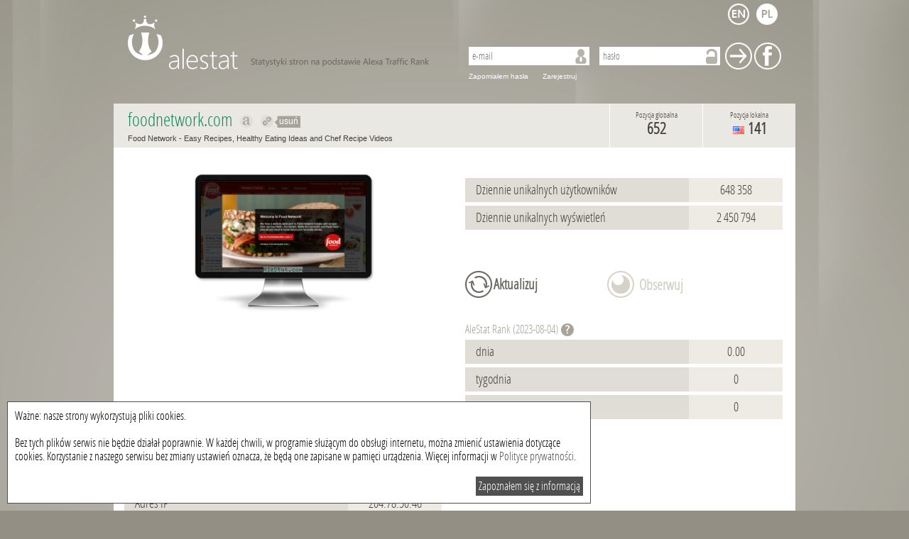

--- FILE ---
content_type: text/html; charset=UTF-8
request_url: http://pl.alestat.com/www,foodnetwork.com.html
body_size: 6020
content:
<!DOCTYPE html>
<html xml:lang="pl" lang="pl">
    <head>
        <title>foodnetwork.com - statystyki dla foodnetwork.com | alestat.com</title>
        <meta http-equiv="Content-Type" content="text/html; charset=UTF-8">
        <meta name="keywords" content=""/>
        <meta name="description" content="Statystyki strony foodnetwork.com: odwiedziny, użytkownicy, pozycja w alexa dla foodnetwork.com"/>
        <link rel="shortcut icon" type="image/x-icon" href="/static/img_metro/favicon.ico">       
	<script data-ad-client="ca-pub-9682757275185662" async src="https://pagead2.googlesyndication.com/pagead/js/adsbygoogle.js"></script> 
        <link rel="alternate" hreflang="en x-default" href="http://alestat.com/www,foodnetwork.com.html"/>
        <link rel="alternate" hreflang="pl" href="http://pl.alestat.com/www,foodnetwork.com.html"/>
                <script type="text/javascript">
            var base_url = 'http://pl.alestat.com/';
            var domain = 'pl.alestat.com';
            var lang = 'pl';
        </script>
        <link href="/static/js/jplot/jquery.jqplot.min.css" rel="stylesheet" type="text/css" />
        <script type="text/javascript" src="/static/js/jquery.js?=1362646863"></script>
        <script type="text/javascript" src="/static/js/jquery-ui-1.9.1.custom.min.js?=1355397344"></script>
        <script type="text/javascript" src="/static/js/jquery.cookie.js?=1362550824"></script>
        <script type="text/javascript" src="/static/js/jquery.tipTip.min.js?=1358321967"></script>
        <script type="text/javascript" src="/static/js/jplot/jquery.jqplot.min.js?=1362646370"></script>
        <script type="text/javascript" src="/static/js/jplot/plugins/jqplot.highlighter.min.js?=1362646367"></script>
        <script type="text/javascript" src="/static/js/jplot/plugins/jqplot.cursor.min.js?=1362646367"></script>
        <script type="text/javascript" src="/static/js/jplot/plugins/jqplot.pointLabels.min.js?=1362646367"></script>
        <script type="text/javascript" src="/static/js/jplot/plugins/jqplot.logAxisRenderer.min.js?=1362646367"></script>
        <script type="text/javascript" src="/static/js/jplot/plugins/jqplot.barRenderer.min.js?=1362646367"></script>
        <script type="text/javascript" src="/static/js/jplot/plugins/jqplot.dateAxisRenderer.min.js?=1362646367"></script>
        <script type="text/javascript" src="/static/js/siteInfo.js?=1385467223"></script>

                    <link rel="stylesheet" type="text/css" href="/static/css/alestat.css?1589801493">
                <!--[if lt IE 7]>
                <script type="text/javascript" src="/static/js/png.js"></script>
                <script type="text/javascript">
                    DD_belatedPNG.fix('#footer,#logo-link,#prevBtn,#nextBtn,.watch, .input,.search,#left-menu li,.ui-slider-handle, #price-slider,#time-slider');
                </script>
        <![endif]-->  
        <script type="text/javascript">

            var _gaq = _gaq || [];
            _gaq.push(['_setAccount', 'UA-6305794-12']);
            _gaq.push(['_setDomainName', 'alestat.com']);
            _gaq.push(['_trackPageview']);

            (function() {
                var ga = document.createElement('script');
                ga.type = 'text/javascript';
                ga.async = true;
                ga.src = ('https:' == document.location.protocol ? 'https://ssl' : 'http://www') + '.google-analytics.com/ga.js';
                var s = document.getElementsByTagName('script')[0];
                s.parentNode.insertBefore(ga, s);
            })();

        </script>
    </head>
    <body>
                <div id="page">                        
            <div id="top_menu">
    <a id="header" class="pl" href="/">AleStat.com</a>
    <div class="langs_box">
        <ul>
            <li>
                <a class="" title="english" href="http://alestat.com/www,foodnetwork.com.html?lang=en">
                                            <img src="/static/img_metro/lang_en.png" alt="english"/>
                                    </a>
            </li>
            <li>
                <a class="active" title="polski" href="http://pl.alestat.com/www,foodnetwork.com.html?lang=pl">
                                            <img src="/static/img_metro/lang_active_pl.png" alt="polish"/>
                                    </a>
            </li>
        </ul>
    </div> 
            <div class="box guest">
            <div class="content">
                <form action="http://pl.alestat.com/login.html" method="post">
                    <input type="text" name="email" placeholder="e-mail" value="" />
                    <input type="password" name="password" placeholder="hasło" value="" />
                    <input type="submit" name="login" title="Zaloguj" value="Zaloguj" />
                    <input type="submit" name="login_facebook" title="zaloguj za pomocą Facebooka" value="Facebook" />
                </form>
                <a href="http://pl.alestat.com/remind_password.html">Zapomiałem hasła</a>
                <a title="Zarejestruj nowe konto" href="http://pl.alestat.com/register.html">Zarejestruj</a>
            </div>
        </div>
    </div>
            <div id="content">
                
                
<style>
    .hideTooltip {
        background: url('/static/img/hide_tooltip.png');
        vertical-align: middle;
        font-weight: normal;
        font-size: 12px;
        color: white;
        display: inline;
        padding: 1px 3px 2px 7px;
        font-family: Arial;
    }
</style>

<div class="content site_info">
    <div class="header">
        <h1>
            foodnetwork.com            &#160;<a title="Pokaż na alexa.com: foodnetwork.com" rel="nofollow" target="_blank" class="link_alexa tooltip" href="http://www.alexa.com/siteinfo/foodnetwork.com">Pokaż na alexa.com foodnetwork.com</a>
            &#160;<a title="Przekieruj do foodnetwork.com" rel="nofollow" target="_blank" class="link_site tooltip" href="http://foodnetwork.com">Przekieruj do foodnetwork.com</a><a class="hideTooltip tooltip" title="Usuń link do tej strony" href="delLink,foodnetwork.com.html">usuń</a>            <br/>
            <span class="title">
                Food Network - Easy Recipes, Healthy Eating Ideas and Chef Recipe Videos            </span>
        </h1>
                <div class="position_local">
                            <span class="title">Pozycja lokalna</span>
                <span class="value tooltip" title="Średnia z 3 miesięcy">
                                        <img class="tooltip" title="Stany Zjednoczone" src="/static/img/flags/us.png" alt="us" />
                    141                </span>
                    </div>
        <div class="position_global">
                            <span class="title">Pozycja globalna</span>
                <span class="value tooltip" title="Średnia z 3 miesięcy">
                    652                </span>
                    </div>
    </div>

    <input type="hidden" id="domain_id" value="934" />
    <div class="category_box">
            </div>

    <ul id="sortable_content">

        <li id="tile_1" class="tile">
            <span class="title_box"></span>
            <div class="screen"><a target="_blank" rel="nofollow" href="http://foodnetwork.com"><img src="/static/screenshot/0/0/foodnetwork.com.png?=1359109805" alt="foodnetwork.com"/></a></div>        </li>

                                    <li id="tile_2" class="tile">
                    <span class="title_box"></span>
                    <div class="row">
                        <span class="title">Dziennie unikalnych użytkowników</span>
                        <span class="value">648 358</span>
                    </div>
                    <div class="row">
                        <span class="title">Dziennie unikalnych wyświetleń</span>
                        <span class="value">2 450 794</span>
                    </div>
                </li>
                            <li id="tile_3" class="tile button_box">
            <span class="title_box"></span>
                            <form class="big_input update_button" action="http://pl.alestat.com/update,foodnetwork.com.html" method="post">
                    <input type="submit" name="update" value="Aktualizuj"/>
                </form>
            
                            <span class="inactive tooltip" title="Dostępne dla zalogowanych użytkowników">Obserwuj</span>
                    </li>


                    <li id="tile_4" class="tile">
                <h4 class="title_box">AleStat&#160;Rank (2023-08-04)</h4>
                <span class="help_tooltip" title="Ranking AleStat jest obliczany na podstawie ilości pozycji jakie domena zyskała w ciągu porównywanego okresu oraz innych parametrów dzięki czemu można wyszukać najbardziej wartościowe strony."></span>
                <div class="row">
                    <span class="title">dnia</span>
                    <span class="value">0.00</span>
                </div>
                <div class="row">
                    <span class="title">tygodnia</span>
                    <span class="value">0</span>
                </div>
                <div class="row">
                    <span class="title">miesiąca</span>
                    <span class="value">0</span>
                </div>
                                                            </li>
                

                <li id="tile_5" class="tile">
                            <span class="title_box"></span>
                <div class="row">
                    <span class="title">Średni czas ładowania się strony</span>
                                            <span class="value">4.2000 s</span>
                                    </div>
                <div class="row">
                    <span class="title">Adres IP</span>
                                            <span class="value">
                                                            204.78.50.46                                                    </span>
                                    </div>
                                    <div class="row">
                        <span class="title">Czas ostatniej aktualizacji</span>
                        <span class="value">13 roku temu</span>
                    </div>
                            

        </li>

        <li id="tile_6" class="tile" style="margin: 0 auto;width: 768px; float: none;overflow: hidden;">
            <span class="title_box"></span>
                    </li>
        <li id="tile_7" class="tile chart_box">
            <h2 class="title_box">Ranking Alexa z ostatniego miesiąca (top 1m)</h2>
            <div class="chart_links">
                <a class="active generate_chart" data-period="1" href="#chart_links">Wykres z ostatnich 30 dni</a>
                <a class="generate_chart" data-period="2" href="#chart_links">Wykres z ostatnich 3 miesięcy</a>
                                    <a class="disabled tooltip" title="Dostępne dla zalogowanych użytkowników" href="#chart_links">Wykres z ostatnich 6 miesięcy</a>
                    <a class="disabled tooltip" title="Dostępne dla zalogowanych użytkowników" href="#chart_links">Wykres z ostatniego roku</a>
                                <input id="ajax_hash" type="hidden" value="a0c2827f26ae8bd5b15c1c08f1693be93944dbf5" name="ajax_hash" />

            </div>
            <div id="chart"></div>
            <div id="chart_errors" style="display: none;">
                Błąd            </div>
            <div class="compare_box big_input dark">
                <h3>Porównaj <b>foodnetwork.com</b> do:</h3>
                <form action="http://pl.alestat.com/compare.html" method="post">
                    <input type="hidden" name="url1" value="foodnetwork.com" />
                    <input placeholder="strona" type="text" name="url2" value="" />
                    <input placeholder="strona" type="text" name="url3" value="" />
                    <input placeholder="strona" type="text" name="url4" value="" />
                    <input placeholder="strona" type="text" name="url5" value="" />
                    <input id="period" type="hidden" value="1" name="period" />
                    <input type="submit" name="compare" value="Porównaj" />
                </form>
            </div>
        </li>

                    <li id="tile_8" class="tile">
                <h3 class="title_box">Strony wejścia na <b>foodnetwork.com</b></h3>
                                    <div class="row">
                        <span class="title">
                            <a href="http://pl.alestat.com/www,google.com.html">google.com</a>
                        </span>
                        <span class="value">38.31&#37;</span>
                    </div>
                                    <div class="row">
                        <span class="title">
                            <a href="http://pl.alestat.com/www,optmd.com.html">optmd.com</a>
                        </span>
                        <span class="value">7.01&#37;</span>
                    </div>
                                    <div class="row">
                        <span class="title">
                            <a href="http://pl.alestat.com/www,outbrain.com.html">outbrain.com</a>
                        </span>
                        <span class="value">4.47&#37;</span>
                    </div>
                                    <div class="row">
                        <span class="title">
                            <a href="http://pl.alestat.com/www,yahoo.com.html">yahoo.com</a>
                        </span>
                        <span class="value">4.10&#37;</span>
                    </div>
                                    <div class="row">
                        <span class="title">
                            <a href="http://pl.alestat.com/www,scrippsnetworks.com.html">scrippsnetworks.com</a>
                        </span>
                        <span class="value">3.20&#37;</span>
                    </div>
                                    <div class="row">
                        <span class="title">
                            <a href="http://pl.alestat.com/www,facebook.com.html">facebook.com</a>
                        </span>
                        <span class="value">2.89&#37;</span>
                    </div>
                                    <div class="row">
                        <span class="title">
                            <a href="http://pl.alestat.com/www,bing.com.html">bing.com</a>
                        </span>
                        <span class="value">2.08&#37;</span>
                    </div>
                                    <div class="row">
                        <span class="title">
                            <a href="http://pl.alestat.com/www,allrecipes.com.html">allrecipes.com</a>
                        </span>
                        <span class="value">1.73&#37;</span>
                    </div>
                                    <div class="row">
                        <span class="title">
                            <a href="http://pl.alestat.com/www,pinterest.com.html">pinterest.com</a>
                        </span>
                        <span class="value">1.33&#37;</span>
                    </div>
                                    <div class="row">
                        <span class="title">
                            <a href="http://pl.alestat.com/www,amazon.com.html">amazon.com</a>
                        </span>
                        <span class="value">1.21&#37;</span>
                    </div>
                            </li>
        
                    <li id="tile_9" class="tile">
                <h3 class="title_box fl">Strony wyjścia z <b>foodnetwork.com</b></h3><br>
                                    <div class="row">
                        <span class="title">
                            <a href="http://pl.alestat.com/www,google.com.html">google.com</a>
                        </span>
                        <span class="value">31.16&#37;</span>
                    </div>
                                    <div class="row">
                        <span class="title">
                            <a href="http://pl.alestat.com/www,optmd.com.html">optmd.com</a>
                        </span>
                        <span class="value">9.17&#37;</span>
                    </div>
                                    <div class="row">
                        <span class="title">
                            <a href="http://pl.alestat.com/www,facebook.com.html">facebook.com</a>
                        </span>
                        <span class="value">5.05&#37;</span>
                    </div>
                                    <div class="row">
                        <span class="title">
                            <a href="http://pl.alestat.com/www,outbrain.com.html">outbrain.com</a>
                        </span>
                        <span class="value">4.75&#37;</span>
                    </div>
                                    <div class="row">
                        <span class="title">
                            <a href="http://pl.alestat.com/www,yahoo.com.html">yahoo.com</a>
                        </span>
                        <span class="value">3.83&#37;</span>
                    </div>
                                    <div class="row">
                        <span class="title">
                            <a href="http://pl.alestat.com/www,allrecipes.com.html">allrecipes.com</a>
                        </span>
                        <span class="value">1.90&#37;</span>
                    </div>
                                    <div class="row">
                        <span class="title">
                            <a href="http://pl.alestat.com/www,pinterest.com.html">pinterest.com</a>
                        </span>
                        <span class="value">1.81&#37;</span>
                    </div>
                                    <div class="row">
                        <span class="title">
                            <a href="http://pl.alestat.com/www,bing.com.html">bing.com</a>
                        </span>
                        <span class="value">1.45&#37;</span>
                    </div>
                                    <div class="row">
                        <span class="title">
                            <a href="http://pl.alestat.com/www,amazon.com.html">amazon.com</a>
                        </span>
                        <span class="value">1.40&#37;</span>
                    </div>
                                    <div class="row">
                        <span class="title">
                            <a href="http://pl.alestat.com/www,live.com.html">live.com</a>
                        </span>
                        <span class="value">0.94&#37;</span>
                    </div>
                            </li>
        
                    <li id="tile_10" class="tile">
                <h2 class="title_box">Strony o podobnym ruchu</h2>
                                    <div class="row">
                        <span class="title ">
                            <a href="http://pl.alestat.com/www,norton.com.html">norton.com</a>
                        </span>
                        <span class="value tooltip" title="Pozycja lokalna">505</span>
                    </div>
                                    <div class="row">
                        <span class="title ">
                            <a href="http://pl.alestat.com/www,celebjihad.com.html">celebjihad.com</a>
                        </span>
                        <span class="value tooltip" title="Pozycja lokalna">506</span>
                    </div>
                                    <div class="row">
                        <span class="title ">
                            <a href="http://pl.alestat.com/www,apnews.com.html">apnews.com</a>
                        </span>
                        <span class="value tooltip" title="Pozycja lokalna">507</span>
                    </div>
                                    <div class="row">
                        <span class="title ">
                            <a href="http://pl.alestat.com/www,clickfunnels.com.html">clickfunnels.com</a>
                        </span>
                        <span class="value tooltip" title="Pozycja lokalna">508</span>
                    </div>
                                    <div class="row">
                        <span class="title ">
                            <a href="http://pl.alestat.com/www,ny.gov.html">ny.gov</a>
                        </span>
                        <span class="value tooltip" title="Pozycja lokalna">509</span>
                    </div>
                                    <div class="row">
                        <span class="title highlight">
                            <a href="http://pl.alestat.com/www,foodnetwork.com.html">foodnetwork.com</a>
                        </span>
                        <span class="value tooltip" title="Pozycja lokalna">510</span>
                    </div>
                                    <div class="row">
                        <span class="title ">
                            <a href="http://pl.alestat.com/www,usg.edu.html">usg.edu</a>
                        </span>
                        <span class="value tooltip" title="Pozycja lokalna">511</span>
                    </div>
                                    <div class="row">
                        <span class="title ">
                            <a href="http://pl.alestat.com/www,nasa.gov.html">nasa.gov</a>
                        </span>
                        <span class="value tooltip" title="Pozycja lokalna">512</span>
                    </div>
                                    <div class="row">
                        <span class="title ">
                            <a href="http://pl.alestat.com/www,appfolio.com.html">appfolio.com</a>
                        </span>
                        <span class="value tooltip" title="Pozycja lokalna">513</span>
                    </div>
                                    <div class="row">
                        <span class="title ">
                            <a href="http://pl.alestat.com/www,polygon.com.html">polygon.com</a>
                        </span>
                        <span class="value tooltip" title="Pozycja lokalna">514</span>
                    </div>
                                    <div class="row">
                        <span class="title ">
                            <a href="http://pl.alestat.com/www,xfreehd.com.html">xfreehd.com</a>
                        </span>
                        <span class="value tooltip" title="Pozycja lokalna">515</span>
                    </div>
                            </li>
        






        <li id="tile_11" class="tile">
            <h3 class="title_box">Stron zaindeksowanych w</h3>
                        <div class="row">
                <span class="title">Yahoo</span>
                                    <span class="value">1 180 000</span>
                            </div>
            <div class="row">
                <span class="title">Bing</span>
                                    <span class="value">1 180 000</span>
                            </div>
        </li>
        <li id="tile_12" class="tile">
            <h3 class="title_box">Linki zwrotne</h3>
                        <div class="row">
                <span class="title">Yahoo</span>
                                    <span class="value">87</span>
                            </div>
            <div class="row">
                <span class="title">Bing</span>
                                    <span class="value">175</span>
                            </div>
            <div class="row">
                <span class="title">Alexa</span>
                                    <span class="value">38 821</span>
                            </div>
        </li>
        <li id="tile_13" class="tile">
            <h3 class="title_box">Media społecznościowe</h3>
            <div class="row">
                <span class="title">Facebook</span>
                                    <span class="value">11 425</span>
                            </div>
            <div class="row">
                <span class="title">Twitter</span>
                                    <span class="value">8 677</span>
                            </div>
                    </li>
        <li id="tile_14" class="tile invert">
            <h4 class="title_box">Informacje o stronie</h4>
            <div class="row">
                <span class="title">Tytuł</span>
                                    <h2 class="value">Food Network - Easy Recipes, Healthy Eating Ideas and Chef Recipe Videos</h2>
                            </div>
            <div class="row">
                <span class="title">Opis</span>
                                    <h3 class="value">Love Food Network shows, chefs and recipes? Find the best recipe ideas, videos, healthy eating advice, party ideas and cooking techniques from top chefs, shows and experts.</h3>
                            </div>
            <div class="row">
                <span class="title">Słowa kluczowe</span>
                                    <span class="empty_value">brak</span>
                            </div>
        </li>
    </ul>
    <div class="default_scheme">
        <a href="#sortable_content" class="tooltip" title="Przywróć domyślny układ elementów"><span>Domyślny układ</span></a>
    </div>
</div>
</div>
</div>
<div id="footer">
            <a href="http://pl.alestat.com/ranking,,,2023-08-03,2023-08-04,global2,asc,1000000,simple,10,1.html">
        Ranking    </a>
    <a href="http://pl.alestat.com/ranking,,,2023-08-03,2023-08-04,points_week,desc,1000000,extend,10,1.html">
        Zmiany w rankingu    </a>
    <a href="http://pl.alestat.com/offer.html">Oferta</a>
    <a rel="nofollow" href="terms.html">Regulamin</a>
        <a rel="nofollow" href="http://pl.alestat.com/contact.html">Kontakt</a>
    <div id="copyrights">
        2026 &copy; Wszelkie prawa zastrzerzone alestat.com    </div>        
</div>
<div id="cookieWrap" style="position:fixed;max-width:800px;width:90%;left:0;bottom:0px;background:#ffffff;border:1px solid #505050;margin:10px;padding:10px;z-index:99999999;color:#000000;" >
Ważne: nasze strony wykorzystują pliki cookies.<br/>
<br/>
Bez tych plików serwis nie będzie działał poprawnie. W każdej chwili, w programie służącym do obsługi internetu, można zmienić ustawienia dotyczące cookies. Korzystanie z naszego serwisu bez zmiany ustawień oznacza, że będą one zapisane w pamięci urządzenia. Więcej informacji w <a href="http://sterta.pl/polityka_prywatnosci.html" target="_blank" style="color:#505050;">Polityce prywatności</a>.
<br/>
<br/>
<span onclick="closeCookieWrap();" style="display:block;float:right;background-color:#505050;color:#ffffff;cursor:pointer;padding:4px;">Zapoznałem się z informacją</span>
</div>
<script type="text/javascript">
function setCookie(c_name,value,exdays)
{
var exdate=new Date();
exdate.setDate(exdate.getDate() + exdays);
var c_value=escape(value) + ((exdays==null) ? "" : "; expires="+exdate.toUTCString());
document.cookie=c_name + "=" + c_value;
}
function getCookie(c_name)
{
var i,x,y,ARRcookies=document.cookie.split(";");
for (i=0;i<ARRcookies.length;i++)
{
  x=ARRcookies[i].substr(0,ARRcookies[i].indexOf("="));
  y=ARRcookies[i].substr(ARRcookies[i].indexOf("=")+1);
  x=x.replace(/^\s+|\s+$/g,"");
  if (x==c_name)
    {
    return unescape(y);
    }
  }
}
var cook = getCookie('cookies-accepted');
if (cook){
 document.getElementById('cookieWrap').style.display="none";
}
function closeCookieWrap(){
 document.getElementById('cookieWrap').style.display="none";
}
setCookie('cookies-accepted','true',356);
</script></body>

--- FILE ---
content_type: text/html; charset=UTF-8
request_url: http://pl.alestat.com/ajax,position_history.html
body_size: 648
content:
{"data_1":[["2023-08-04","1736"],["2023-08-03","1736"],["2023-08-02","1736"],["2023-08-01","1736"],["2023-07-31","1736"],["2023-07-30","1736"],["2023-07-29","1736"],["2023-07-28","1736"],["2023-07-27","1736"],["2023-07-26","1736"],["2023-07-25","1736"],["2023-07-24","1736"],["2023-07-23","1736"],["2023-07-22","1736"],["2023-07-21","1736"],["2023-07-20","1736"],["2023-07-19","1736"],["2023-07-18","1736"],["2023-07-17","1736"],["2023-07-16","1736"],["2023-07-15","1736"],["2023-07-14","1736"],["2023-07-13","1736"],["2023-07-12","1736"],["2023-07-11","1736"],["2023-07-10","1736"],["2023-07-09","1736"],["2023-07-08","1736"]],"labels":["Pozycja globalna","Pozycja lokalna"],"data_2":[["2023-08-04","510"],["2023-08-03","510"],["2023-08-02","510"],["2023-08-01","510"],["2023-07-31","510"],["2023-07-30","510"],["2023-07-29","510"],["2023-07-28","510"],["2023-07-27","510"],["2023-07-26","510"],["2023-07-25","510"],["2023-07-24","510"],["2023-07-23","510"],["2023-07-22","510"],["2023-07-21","510"],["2023-07-20","510"],["2023-07-19","510"],["2023-07-18","510"],["2023-07-17","510"],["2023-07-16","510"],["2023-07-15","510"],["2023-07-14","510"],["2023-07-13","510"],["2023-07-12","510"],["2023-07-11","510"],["2023-07-10","510"],["2023-07-09","510"],["2023-07-08","510"]],"numberticks":30,"tickinterval":345600,"max_global":1910,"max_local":613}

--- FILE ---
content_type: text/html; charset=utf-8
request_url: https://www.google.com/recaptcha/api2/aframe
body_size: 267
content:
<!DOCTYPE HTML><html><head><meta http-equiv="content-type" content="text/html; charset=UTF-8"></head><body><script nonce="olET9mHNQ8hWhkFc5ZeHng">/** Anti-fraud and anti-abuse applications only. See google.com/recaptcha */ try{var clients={'sodar':'https://pagead2.googlesyndication.com/pagead/sodar?'};window.addEventListener("message",function(a){try{if(a.source===window.parent){var b=JSON.parse(a.data);var c=clients[b['id']];if(c){var d=document.createElement('img');d.src=c+b['params']+'&rc='+(localStorage.getItem("rc::a")?sessionStorage.getItem("rc::b"):"");window.document.body.appendChild(d);sessionStorage.setItem("rc::e",parseInt(sessionStorage.getItem("rc::e")||0)+1);localStorage.setItem("rc::h",'1768722143754');}}}catch(b){}});window.parent.postMessage("_grecaptcha_ready", "*");}catch(b){}</script></body></html>